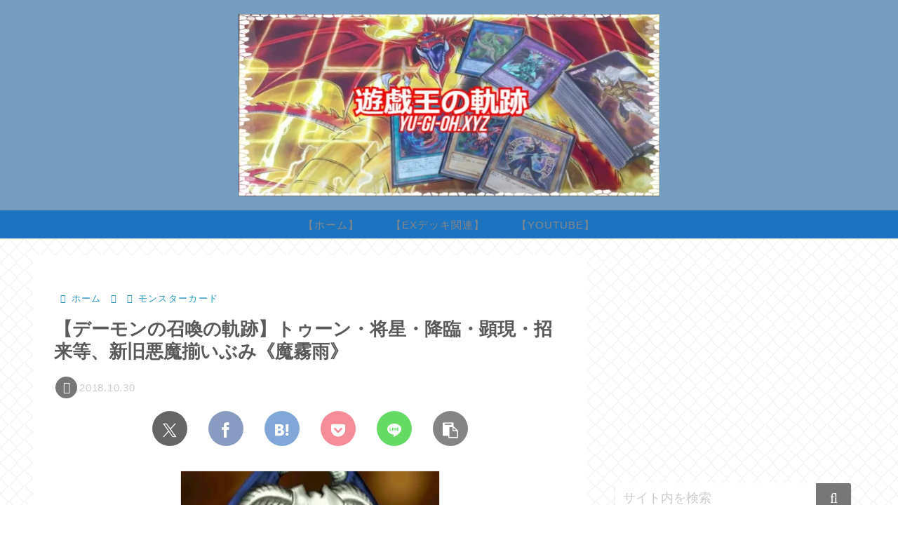

--- FILE ---
content_type: text/html; charset=utf-8
request_url: https://www.google.com/recaptcha/api2/aframe
body_size: 268
content:
<!DOCTYPE HTML><html><head><meta http-equiv="content-type" content="text/html; charset=UTF-8"></head><body><script nonce="gGWjZSeHQ4j1Fqs6i0WfpA">/** Anti-fraud and anti-abuse applications only. See google.com/recaptcha */ try{var clients={'sodar':'https://pagead2.googlesyndication.com/pagead/sodar?'};window.addEventListener("message",function(a){try{if(a.source===window.parent){var b=JSON.parse(a.data);var c=clients[b['id']];if(c){var d=document.createElement('img');d.src=c+b['params']+'&rc='+(localStorage.getItem("rc::a")?sessionStorage.getItem("rc::b"):"");window.document.body.appendChild(d);sessionStorage.setItem("rc::e",parseInt(sessionStorage.getItem("rc::e")||0)+1);localStorage.setItem("rc::h",'1769007317303');}}}catch(b){}});window.parent.postMessage("_grecaptcha_ready", "*");}catch(b){}</script></body></html>